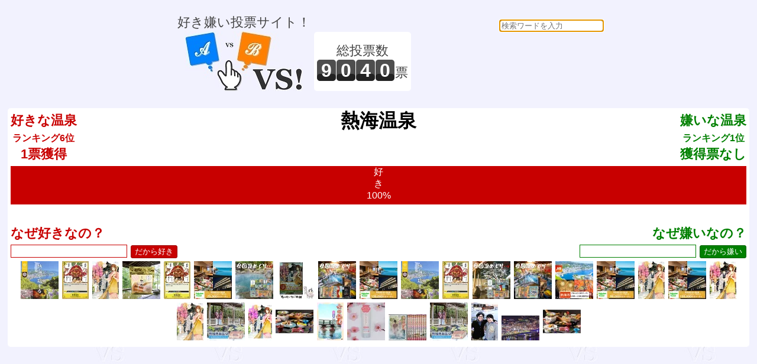

--- FILE ---
content_type: text/html; charset=UTF-8
request_url: https://vs.e-onlineservice.com/15768.html
body_size: 46363
content:


<!doctype html>
<html lang="ja">
<head>
<meta charset="utf-8" />
<meta http-equiv="content-type" content="text/html;charset=utf-8" />
<meta http-equiv="content-style-type" content="text/css;charset=utf-8" />
<meta http-equiv="content-script-type" content="text/javascript" />
<title>vs! 好き嫌い 熱海温泉</title>
<meta name="description" content="好き嫌い投票サイト！" />
<meta name="keywords" content="vs,ブイエス,どっち,どちら,投票,選択,２択,選ぶ,ランキング,好き,嫌い,熱海温泉" />
<meta name="robots" content="index,follow" />
<link rel="shortcut icon" href="/favicon.ico" />
<link href="/common.css" rel="stylesheet" type="text/css" />
<script type="text/javascript">
    function checkCommentSubmit(button) {
            if(button.form.elements["comment"].value == "") {
                alert("理由を教えてくれませんか？");
                button.form.elements["comment"].focus();
            } else {
                button.disabled=true;
                button.form.elements["rand_num"].value="1768502176";
                button.form.submit();
            }
    }
    function checkVSSubmit(button) {
            button.disabled=true;
            button.form.elements["rand_num"].value="1768502176";
            button.form.submit();
    }
</script>
<script data-ad-client="ca-pub-3974776018579904" async src="https://pagead2.googlesyndication.com/pagead/js/adsbygoogle.js"></script>
</head>
<body onLoad="document.searchform.content.focus()">
<div id="header_frame">
<ul>
<li style="display:inline-block;">
<p>好き嫌い投票サイト！</p>
<a href="/"><img src="/img/header.jpg" alt="vs! 好き嫌いヘッダイメージ" border="0"></a>
</li>
<li style="display:inline-block;"><div style="height:100px;display:table-cell;text-align:center;vertical-align:middle;background:white;border-radius:5px;padding:0 5px;"><p>総投票数</p>
<p>
<span id="total_counter">9</span><span id="total_counter">0</span><span id="total_counter">4</span><span id="total_counter">0</span><span>票</span></p>
</div></li>
<li style="display:inline-block;">
<div><form action="/search.php" id= "searchform" name="searchform" method="POST" style="float:right;text-align:right;">
<input type="text" name="content" style="border-radius:5px;" placeholder="検索ワードを入力" required>
</form>
</div><script async src="//pagead2.googlesyndication.com/pagead/js/adsbygoogle.js"></script>
<ins class="adsbygoogle"
     style="display:inline-block;width:320px;height:100px"
     data-ad-client="ca-pub-3974776018579904"
     data-ad-slot="3002890887"></ins>
<script>
(adsbygoogle = window.adsbygoogle || []).push({});
</script>
</li>
</ul>
</div>
<div id="main_frame">
<div id="centering_div">
<div id="likedislike_base">
<div style="float:left;margin:5px;font-weight:bold;color:rgb(200,0,0);">好きな温泉<br><span style="font-size:medium;">ランキング6位</span><br>1票獲得</div>
<div style="float:right;margin:5px;font-weight:bold;color:rgb(0,128,0);">嫌いな温泉<br><span style="font-size:medium;">ランキング1位</span><br>獲得票なし</div>
<div style="color:black;font-size:xx-large;font-weight:bold;">熱海温泉</div>
<ul style="clear:both;padding:0 5px;"><li style="height:65px;font-size:medium;line-height:130%;display:inline-block;overflow:hidden;color:white;background-color:rgb(200,0,0);width:100%;">好<br>き<br>100%</li></ul>
<div style="clear:both;padding:5px;">
<form action="/writebbs15768.html" method="POST" onsubmit="return false;" style="width:50%;float:left;text-align:left;font-weight:bold;color:rgb(200,0,0);">
なぜ好きなの？<br>
<input type="text" name="comment" style="color:rgb(200,0,0);border:solid 1px rgb(200,0,0);font-size:medium;">
<input type="hidden" name="likedislike" value="like"><input type="hidden" id="rand_num" name="rand_num" value="rand_num"><input type="hidden" id="parsonal_check" name="parsonal_check" value="d6ec84be0bb659af6e7edd15738cfe4a"><input type="button" id="submitlikebutton" value="だから好き" onclick="return checkCommentSubmit(this)">
</form>
<form action="/writebbs15768.html" method="POST" onsubmit="return false;" style="width:50%;float:right;text-align:right;font-weight:bold;color:rgb(0,128,0);">
なぜ嫌いなの？<br>
<input type="text" name="comment" style="color:rgb(0,128,0);border:solid 1px rgb(0,128,0);font-size:medium;">
<input type="hidden" name="likedislike" value="dislike"><input type="hidden" id="rand_num" name="rand_num" value="rand_num"><input type="hidden" id="parsonal_check" name="parsonal_check" value="d6ec84be0bb659af6e7edd15738cfe4a"><input type="button" id="submitdislikebutton" value="だから嫌い" onclick="return checkCommentSubmit(this)">
</form>
</div>
<div style="clear:both;padding:5px;">
<a href="https://hb.afl.rakuten.co.jp/hgc/g00u7us2.hb5uzed8.g00u7us2.hb5v0fc9/?pc=https%3A%2F%2Fitem.rakuten.co.jp%2Ff222054-atami%2Fap301%2F&m=http%3A%2F%2Fm.rakuten.co.jp%2Ff222054-atami%2Fi%2F10000067%2F&rafcid=wsc_i_is_1086869794204690428" target="_blank"><img src="https://thumbnail.image.rakuten.co.jp/@0_mall/f222054-atami/cabinet/frp_goods/frp001/6529109.jpg?_ex=64x64" border=0 title="【ふるさと納税】熱海温泉宿泊補助券（20,000円） | 楽天ふるさと 納税 静岡県 静岡 熱海市 熱海 宿泊券 金券 旅行 トラベル トラベルクーポン 旅行券 チケット 観光 宿泊 プレゼント ギフト 贈り物 両親 結婚記念日 祖父 誕生日 父 おじいちゃん おばあちゃん 温泉 国内旅行 67,000円"></a>
<a href="https://hb.afl.rakuten.co.jp/hgc/g00q9m12.hb5uz30d.g00q9m12.hb5v056f/?pc=https%3A%2F%2Fitem.rakuten.co.jp%2Fauc-stepreikodo%2F10241959%2F&m=http%3A%2F%2Fm.rakuten.co.jp%2Fauc-stepreikodo%2Fi%2F10242079%2F&rafcid=wsc_i_is_1086869794204690428" target="_blank"><img src="https://thumbnail.image.rakuten.co.jp/@0_mall/auc-stepreikodo/cabinet/03802301/09505429/imgrc0082515079.jpg?_ex=64x64" border=0 title="【中古】ONE PIECEカードゲーム 熱海温泉 【OP03-120 C】 強大な敵 シングルカード 20円"></a>
<a href="https://hb.afl.rakuten.co.jp/hgc/g00q0722.hb5uzef6.g00q0722.hb5v0f4c/?pc=https%3A%2F%2Fitem.rakuten.co.jp%2Fbook%2F16343711%2F&m=http%3A%2F%2Fm.rakuten.co.jp%2Fbook%2Fi%2F20024262%2F&rafcid=wsc_i_is_1086869794204690428" target="_blank"><img src="https://thumbnail.image.rakuten.co.jp/@0_mall/book/cabinet/9282/9784813709282.jpg?_ex=64x64" border=0 title="熱海温泉　つくも神様のお宿で花嫁修業いたします （スターツ出版文庫） [ 小春りん ] 726円"></a>
<a href="https://hb.afl.rakuten.co.jp/hgc/g00trgs2.hb5uz139.g00trgs2.hb5v0329/?pc=https%3A%2F%2Fitem.rakuten.co.jp%2Fkirareru%2F80000-000-18%2F&m=http%3A%2F%2Fm.rakuten.co.jp%2Fkirareru%2Fi%2F10000159%2F&rafcid=wsc_i_is_1086869794204690428" target="_blank"><img src="https://thumbnail.image.rakuten.co.jp/@0_mall/kirareru/cabinet/shouhin01/07424787/08233391/imgrc0118948824.jpg?_ex=64x64" border=0 title="【湯乃季 熱海】温泉入浴剤 温泉の素 【ゆうパケット可/2個まで】静岡県 熱海温泉 母の日 父の日 ギフト プレゼント お祝い お礼 贈り物 内祝い お返し 1,020円"></a>
<a href="https://hb.afl.rakuten.co.jp/hgc/g00rshb2.hb5uz81a.g00rshb2.hb5v0536/?pc=https%3A%2F%2Fitem.rakuten.co.jp%2Fgoldhobby%2Fop03-120%2F&m=http%3A%2F%2Fm.rakuten.co.jp%2Fgoldhobby%2Fi%2F10057561%2F&rafcid=wsc_i_is_1086869794204690428" target="_blank"><img src="https://thumbnail.image.rakuten.co.jp/@0_mall/goldhobby/cabinet/opc/op02/opc-op03-120.jpg?_ex=64x64" border=0 title="ONE PIECEカードゲーム 強大な敵 C 熱海温泉 OP03-120 30円"></a>
<a href="https://hb.afl.rakuten.co.jp/hgc/g00u7us2.hb5uzed8.g00u7us2.hb5v0fc9/?pc=https%3A%2F%2Fitem.rakuten.co.jp%2Ff222054-atami%2Frtca001%2F&m=http%3A%2F%2Fm.rakuten.co.jp%2Ff222054-atami%2Fi%2F10000150%2F&rafcid=wsc_i_is_1086869794204690428" target="_blank"><img src="https://thumbnail.image.rakuten.co.jp/@0_mall/f222054-atami/cabinet/10275507/11262895/rtca001_01.jpg?_ex=64x64" border=0 title="【ふるさと納税】＜熱海温泉　味と湯の宿　ニューとみよし＞で使える楽天トラベルクーポン 寄付額250,000円 250,000円"></a>
<a href="https://hb.afl.rakuten.co.jp/hgc/g00s7iw2.hb5uzfc6.g00s7iw2.hb5v018a/?pc=https%3A%2F%2Fitem.rakuten.co.jp%2Fvt-store%2F10006823%2F&m=http%3A%2F%2Fm.rakuten.co.jp%2Fvt-store%2Fi%2F10006823%2F&rafcid=wsc_i_is_1086869794204690428" target="_blank"><img src="https://thumbnail.image.rakuten.co.jp/@0_mall/vt-store/cabinet/06618551/imgrc0096688295.jpg?_ex=64x64" border=0 title="【入浴剤15個セット】お風呂 入浴剤 温泉 全国湯めぐり セット [ 新潟の名湯・秘湯シリーズ9個 自宅湯原料シリーズ6個 ] 月岡温泉 岩室温泉 瀬波温泉 赤倉温泉 越後湯沢温泉 乳頭温泉 草津温泉 箱根温泉 熱海温泉 2,380円"></a>
<a href="https://hb.afl.rakuten.co.jp/hgc/g00qs412.hb5uz9dc.g00qs412.hb5v02bf/?pc=https%3A%2F%2Fitem.rakuten.co.jp%2Fcomicset%2Fbk08yumy993gqhpc%2F&m=http%3A%2F%2Fm.rakuten.co.jp%2Fcomicset%2Fi%2F13655512%2F&rafcid=wsc_i_is_1086869794204690428" target="_blank"><img src="https://thumbnail.image.rakuten.co.jp/@0_mall/comicset/cabinet/09024070/bk08yumy993gqhpc.jpg?_ex=64x64" border=0 title="【中古】 熱海温泉　つくも神様のお宿で花嫁修業いたします / 小春りん / スターツ出版 [文庫]【メール便送料無料】【最短翌日配達対応】 577円"></a>
<a href="https://hb.afl.rakuten.co.jp/hgc/g00s7iw2.hb5uzfc6.g00s7iw2.hb5v018a/?pc=https%3A%2F%2Fitem.rakuten.co.jp%2Fvt-store%2F10006442%2F&m=http%3A%2F%2Fm.rakuten.co.jp%2Fvt-store%2Fi%2F10006442%2F&rafcid=wsc_i_is_1086869794204690428" target="_blank"><img src="https://thumbnail.image.rakuten.co.jp/@0_mall/vt-store/cabinet/06618551/zenkoku-9set_01.jpg?_ex=64x64" border=0 title="【入浴剤9個セット】お風呂 風呂 入浴剤 全国湯めぐり 温泉 セット [ 自宅湯原料シリーズ + 新潟の湯巡りシリーズ ] 登別温泉 乳頭温泉 草津温泉 箱根温泉 熱海温泉 由布院温泉 プレゼント 父の日 母の日 1,820円"></a>
<a href="https://hb.afl.rakuten.co.jp/hgc/g00u7us2.hb5uzed8.g00u7us2.hb5v0fc9/?pc=https%3A%2F%2Fitem.rakuten.co.jp%2Ff222054-atami%2Frtca003%2F&m=http%3A%2F%2Fm.rakuten.co.jp%2Ff222054-atami%2Fi%2F10000152%2F&rafcid=wsc_i_is_1086869794204690428" target="_blank"><img src="https://thumbnail.image.rakuten.co.jp/@0_mall/f222054-atami/cabinet/10275507/11262895/rtca003_01.jpg?_ex=64x64" border=0 title="【ふるさと納税】＜熱海温泉　味と湯の宿　ニューとみよし＞で使える楽天トラベルクーポン 寄付額400,000円 400,000円"></a>
<a href="https://hb.afl.rakuten.co.jp/hgc/g00u7us2.hb5uzed8.g00u7us2.hb5v0fc9/?pc=https%3A%2F%2Fitem.rakuten.co.jp%2Ff222054-atami%2Fap303%2F&m=http%3A%2F%2Fm.rakuten.co.jp%2Ff222054-atami%2Fi%2F10000186%2F&rafcid=wsc_i_is_1086869794204690428" target="_blank"><img src="https://thumbnail.image.rakuten.co.jp/@0_mall/f222054-atami/cabinet/frp_goods/frp001/19880404.jpg?_ex=64x64" border=0 title="【ふるさと納税】熱海温泉宿泊補助券（30,000円） 100,000円"></a>
<a href="https://hb.afl.rakuten.co.jp/hgc/g00q9m12.hb5uz30d.g00q9m12.hb5v056f/?pc=https%3A%2F%2Fitem.rakuten.co.jp%2Fauc-stepreikodo%2F10242114%2F&m=http%3A%2F%2Fm.rakuten.co.jp%2Fauc-stepreikodo%2Fi%2F10242234%2F&rafcid=wsc_i_is_1086869794204690428" target="_blank"><img src="https://thumbnail.image.rakuten.co.jp/@0_mall/auc-stepreikodo/cabinet/03802301/09505429/imgrc0082515079.jpg?_ex=64x64" border=0 title="【中古】ONE PIECEカードゲーム 熱海温泉（Aランク） 【OP03-120 C】 強大な敵 シングルカード 10円"></a>
<a href="https://hb.afl.rakuten.co.jp/hgc/g00s7iw2.hb5uzfc6.g00s7iw2.hb5v018a/?pc=https%3A%2F%2Fitem.rakuten.co.jp%2Fvt-store%2F10006824%2F&m=http%3A%2F%2Fm.rakuten.co.jp%2Fvt-store%2Fi%2F10006824%2F&rafcid=wsc_i_is_1086869794204690428" target="_blank"><img src="https://thumbnail.image.rakuten.co.jp/@0_mall/vt-store/cabinet/06618551/niigata-18set_01.jpg?_ex=64x64" border=0 title="【入浴剤18個セット】お風呂 入浴剤 温泉 全国湯めぐり セット [ 新潟の名湯・秘湯シリーズ9個 自宅湯原料シリーズ6個 新潟の湯巡り3個 ] 月岡温泉 瀬波温泉 越後湯沢温泉 乳頭温泉 草津温泉 箱根温泉 熱海温泉 2,980円"></a>
<a href="https://hb.afl.rakuten.co.jp/hgc/g00s7iw2.hb5uzfc6.g00s7iw2.hb5v018a/?pc=https%3A%2F%2Fitem.rakuten.co.jp%2Fvt-store%2F10006440%2F&m=http%3A%2F%2Fm.rakuten.co.jp%2Fvt-store%2Fi%2F10006440%2F&rafcid=wsc_i_is_1086869794204690428" target="_blank"><img src="https://thumbnail.image.rakuten.co.jp/@0_mall/vt-store/cabinet/06618551/zenkoku_onsen_6_01.jpg?_ex=64x64" border=0 title="【入浴剤6個セット】お風呂 風呂 入浴剤 全国湯めぐり 温泉 セット [ 自宅湯原料シリーズ ] 登別温泉 乳頭温泉 草津温泉 箱根温泉 熱海温泉 由布院温泉 健康 贈り物のお返し 景品 父の日 母の日 敬老の日 990円"></a>
<a href="https://hb.afl.rakuten.co.jp/hgc/g00u7us2.hb5uzed8.g00u7us2.hb5v0fc9/?pc=https%3A%2F%2Fitem.rakuten.co.jp%2Ff222054-atami%2Fjtbw003tmp%2F&m=http%3A%2F%2Fm.rakuten.co.jp%2Ff222054-atami%2Fi%2F10000148%2F&rafcid=wsc_i_is_1086869794204690428" target="_blank"><img src="https://thumbnail.image.rakuten.co.jp/@0_mall/f222054-atami/cabinet/frp_goods/frp001/15839556.jpg?_ex=64x64" border=0 title="【ふるさと納税】【熱海市】JTBふるさと旅行クーポン（3,000円分～1,500,000円分）有効期間3年（Eメール発行） | トラベル 旅行 静岡 伊豆 熱海温泉 旅行券 旅館 宿 宿泊 泊り お泊り 国内旅行 観光 チケット jtbクーポン 宿泊券 ホテル jtb旅行券 ふるさと納税旅行 10,000円"></a>
<a href="https://hb.afl.rakuten.co.jp/hgc/g00u7us2.hb5uzed8.g00u7us2.hb5v0fc9/?pc=https%3A%2F%2Fitem.rakuten.co.jp%2Ff222054-atami%2Frtca002%2F&m=http%3A%2F%2Fm.rakuten.co.jp%2Ff222054-atami%2Fi%2F10000151%2F&rafcid=wsc_i_is_1086869794204690428" target="_blank"><img src="https://thumbnail.image.rakuten.co.jp/@0_mall/f222054-atami/cabinet/10275507/11262895/rtca002_01.jpg?_ex=64x64" border=0 title="【ふるさと納税】＜熱海温泉　味と湯の宿　ニューとみよし＞で使える楽天トラベルクーポン 寄付額300,000円 300,000円"></a>
<a href="https://hb.afl.rakuten.co.jp/hgc/g00rakq2.hb5uzf87.g00rakq2.hb5v0118/?pc=https%3A%2F%2Fitem.rakuten.co.jp%2Fvaboo%2Fva9281370481u20%2F&m=http%3A%2F%2Fm.rakuten.co.jp%2Fvaboo%2Fi%2F17817136%2F&rafcid=wsc_i_is_1086869794204690428" target="_blank"><img src="https://thumbnail.image.rakuten.co.jp/@0_mall/vaboo/cabinet/items/bk0815/im250907938881.jpg?_ex=64x64" border=0 title="【中古】熱海温泉つくも神様のお宿で花嫁修業いたします/スタ-ツ出版/小春りん（文庫） 349円"></a>
<a href="https://hb.afl.rakuten.co.jp/hgc/g00u7us2.hb5uzed8.g00u7us2.hb5v0fc9/?pc=https%3A%2F%2Fitem.rakuten.co.jp%2Ff222054-atami%2Frtca004%2F&m=http%3A%2F%2Fm.rakuten.co.jp%2Ff222054-atami%2Fi%2F10000153%2F&rafcid=wsc_i_is_1086869794204690428" target="_blank"><img src="https://thumbnail.image.rakuten.co.jp/@0_mall/f222054-atami/cabinet/10275507/11262895/rtca004_01.jpg?_ex=64x64" border=0 title="【ふるさと納税】＜熱海温泉　味と湯の宿　ニューとみよし＞で使える楽天トラベルクーポン 寄付額500,000円 500,000円"></a>
<a href="https://hb.afl.rakuten.co.jp/hgc/g00rc682.hb5uzba2.g00rc682.hb5v0d66/?pc=https%3A%2F%2Fitem.rakuten.co.jp%2Fbookoffonline%2F0019487292%2F&m=http%3A%2F%2Fm.rakuten.co.jp%2Fbookoffonline%2Fi%2F15567217%2F&rafcid=wsc_i_is_1086869794204690428" target="_blank"><img src="https://thumbnail.image.rakuten.co.jp/@0_mall/bookoffonline/cabinet/851/0019487292l.jpg?_ex=64x64" border=0 title="【中古】 熱海温泉　つくも神様のお宿で花嫁修業いたします スターツ出版文庫／小春りん(著者) 220円"></a>
<a href="https://hb.afl.rakuten.co.jp/hgc/g00reb42.hb5uz83e.g00reb42.hb5v06dc/?pc=https%3A%2F%2Fitem.rakuten.co.jp%2Frakutenkobo-ebooks%2Fd73c48f6e4b435a39aa6539567efb545%2F&m=http%3A%2F%2Fm.rakuten.co.jp%2Frakutenkobo-ebooks%2Fi%2F19321895%2F&rafcid=wsc_i_is_1086869794204690428" target="_blank"><img src="https://thumbnail.image.rakuten.co.jp/@0_mall/rakutenkobo-ebooks/cabinet/4261/2000008684261.jpg?_ex=64x64" border=0 title="熱海温泉つくも神様のお宿で花嫁修業いたします【電子書籍】[ 小春りん ] 550円"></a>
<a href="https://hb.afl.rakuten.co.jp/hgc/g00tgzw2.hb5uzc7f.g00tgzw2.hb5v0685/?pc=https%3A%2F%2Fitem.rakuten.co.jp%2Ff072036-koriyama%2F59020692%2F&m=http%3A%2F%2Fm.rakuten.co.jp%2Ff072036-koriyama%2Fi%2F10000585%2F&rafcid=wsc_i_is_1086869794204690428" target="_blank"><img src="https://thumbnail.image.rakuten.co.jp/@0_mall/f072036-koriyama/cabinet/d_202310/59020692_01_web_s.jpg?_ex=64x64" border=0 title="【ふるさと納税】【磐梯熱海温泉】共通利用商品券（3万円分） 旅行 美肌の湯 アクセス 人気 こだわり 観光地 温泉街 自然 四季折々 風景 喜び 感動 110,000円"></a>
<a href="https://hb.afl.rakuten.co.jp/hgc/g00tjvs2.hb5uzc8f.g00tjvs2.hb5v0579/?pc=https%3A%2F%2Fitem.rakuten.co.jp%2Frenet20%2Fr0013134760%2F&m=http%3A%2F%2Fm.rakuten.co.jp%2Frenet20%2Fi%2F11165595%2F&rafcid=wsc_i_is_1086869794204690428" target="_blank"><img src="https://thumbnail.image.rakuten.co.jp/@0_mall/renet20/cabinet/item_photo/001313/4/0013134760.jpg?_ex=64x64" border=0 title="【中古】熱海温泉つくも神様のお宿で花嫁修業いたします / 小春りん 255円"></a>
<a href="https://hb.afl.rakuten.co.jp/hgc/g00u7us2.hb5uzed8.g00u7us2.hb5v0fc9/?pc=https%3A%2F%2Fitem.rakuten.co.jp%2Ff222054-atami%2Fbm002%2F&m=http%3A%2F%2Fm.rakuten.co.jp%2Ff222054-atami%2Fi%2F10000170%2F&rafcid=wsc_i_is_1086869794204690428" target="_blank"><img src="https://thumbnail.image.rakuten.co.jp/@0_mall/f222054-atami/cabinet/frp_goods/frp001/18381105.jpg?_ex=64x64" border=0 title="【ふるさと納税】【平日月曜日～木曜日限定】肉厚あわびの踊り焼き付き源泉かけ流し温泉【熱海温泉 湯の宿 平鶴（ひらつる）ペア1泊2食付き】 127,000円"></a>
<a href="https://hb.afl.rakuten.co.jp/hgc/g00qo6d2.hb5uzc0a.g00qo6d2.hb5v0cc5/?pc=https%3A%2F%2Fitem.rakuten.co.jp%2Fshopns%2Fccp-606%2F&m=http%3A%2F%2Fm.rakuten.co.jp%2Fshopns%2Fi%2F10003355%2F&rafcid=wsc_i_is_1086869794204690428" target="_blank"><img src="https://thumbnail.image.rakuten.co.jp/@0_mall/shopns/cabinet/shohin01/04004982/151074147.jpg?_ex=64x64" border=0 title="女の秘湯【東伊豆編】熱海温泉、稲取温泉／新品DVD 500円"></a>
<a href="https://hb.afl.rakuten.co.jp/hgc/g00urgm2.hb5uzccd.g00urgm2.hb5v061b/?pc=https%3A%2F%2Fitem.rakuten.co.jp%2Fatamimarutaka%2Fatamionsenhandokuri-mu%2F&m=http%3A%2F%2Fm.rakuten.co.jp%2Fatamimarutaka%2Fi%2F10000131%2F&rafcid=wsc_i_is_1086869794204690428" target="_blank"><img src="https://thumbnail.image.rakuten.co.jp/@0_mall/atamimarutaka/cabinet/imgrc0104952030.jpg?_ex=64x64" border=0 title="熱海温泉ハンドクリーム　YUKUMI　無添加　低刺激　梅の香り　熱海温泉水使用 1,000円"></a>
<a href="https://hb.afl.rakuten.co.jp/hgc/g00qo6d2.hb5uzc0a.g00qo6d2.hb5v0cc5/?pc=https%3A%2F%2Fitem.rakuten.co.jp%2Fshopns%2Fccp-602-611%2F&m=http%3A%2F%2Fm.rakuten.co.jp%2Fshopns%2Fi%2F10003421%2F&rafcid=wsc_i_is_1086869794204690428" target="_blank"><img src="https://thumbnail.image.rakuten.co.jp/@0_mall/shopns/cabinet/shohin01/04004982/imgrc0080643196.jpg?_ex=64x64" border=0 title="女の秘湯シリーズ／四万温泉、熱海温泉、四万温泉、堂ヶ島温泉、他【新品DVD10枚セット】 5,300円"></a>
<a href="https://hb.afl.rakuten.co.jp/hgc/g00tgzw2.hb5uzc7f.g00tgzw2.hb5v0685/?pc=https%3A%2F%2Fitem.rakuten.co.jp%2Ff072036-koriyama%2F59020693%2F&m=http%3A%2F%2Fm.rakuten.co.jp%2Ff072036-koriyama%2Fi%2F10000586%2F&rafcid=wsc_i_is_1086869794204690428" target="_blank"><img src="https://thumbnail.image.rakuten.co.jp/@0_mall/f072036-koriyama/cabinet/d_202310/59020693_01_web_s.jpg?_ex=64x64" border=0 title="【ふるさと納税】【磐梯熱海温泉】共通利用商品券（5万円分） 旅行 美肌の湯 アクセス 人気 こだわり 観光地 温泉街 自然 四季折々 風景 喜び 感動 185,000円"></a>
<a href="https://hb.afl.rakuten.co.jp/hgc/g00rc682.hb5uzba2.g00rc682.hb5v0d66/?pc=https%3A%2F%2Fitem.rakuten.co.jp%2Fbookoffonline%2F0016786206%2F&m=http%3A%2F%2Fm.rakuten.co.jp%2Fbookoffonline%2Fi%2F13195497%2F&rafcid=wsc_i_is_1086869794204690428" target="_blank"><img src="https://thumbnail.image.rakuten.co.jp/@0_mall/bookoffonline/cabinet/1101/0016786206l.jpg?_ex=64x64" border=0 title="【中古】 野島兄弟。〜熱海温泉物語〜／野島兄弟 330円"></a>
<a href="https://hb.afl.rakuten.co.jp/hgc/g00ttx82.hb5uz0e4.g00ttx82.hb5v0ef4/?pc=https%3A%2F%2Fitem.rakuten.co.jp%2Fpostcard-air%2Fkazukiatuko0158%2F&m=http%3A%2F%2Fm.rakuten.co.jp%2Fpostcard-air%2Fi%2F10003991%2F&rafcid=wsc_i_is_1086869794204690428" target="_blank"><img src="https://thumbnail.image.rakuten.co.jp/@0_mall/postcard-air/cabinet/kazukiatuko/kazukiatuko0158.jpg?_ex=64x64" border=0 title="【日本の風景ポストカードAIR】熱海市熱海温泉街夜景2017年のはがきハガキ葉書 撮影/kazukiatuko 165円"></a>
<a href="https://hb.afl.rakuten.co.jp/hgc/g00u7us2.hb5uzed8.g00u7us2.hb5v0fc9/?pc=https%3A%2F%2Fitem.rakuten.co.jp%2Ff222054-atami%2Fbm003%2F&m=http%3A%2F%2Fm.rakuten.co.jp%2Ff222054-atami%2Fi%2F10000171%2F&rafcid=wsc_i_is_1086869794204690428" target="_blank"><img src="https://thumbnail.image.rakuten.co.jp/@0_mall/f222054-atami/cabinet/frp_goods/frp001/22145694.jpg?_ex=64x64" border=0 title="【ふるさと納税】【平日月曜日～木曜日限定】特選鮑とプリプリ伊勢海老の二大味覚!源泉かけ流し温泉満喫旅行2名様分セット【熱海温泉 湯の宿 平鶴（ひらつる）】 174,000円"></a>
</div>
</div>
<script async src="//pagead2.googlesyndication.com/pagead/js/adsbygoogle.js"></script>
<!-- レスポンシブ基本 -->
<ins class="adsbygoogle"
     style="display:block"
     data-ad-client="ca-pub-3974776018579904"
     data-ad-slot="2479845374"
     data-ad-format="auto"
     data-full-width-responsive="true"></ins>
<script>
(adsbygoogle = window.adsbygoogle || []).push({});
</script>
<div id="centering_div">
<p style="color:black;">好き嫌い決勝</p>
</div>
<div id="centering_div">
<div id="likedislike_base" style="width:49%;float:left;">
<p style="color:rgb(200,0,0);font-weight:bold;">好きな温泉は どっち？</p>
<p style="clear:both;font-size:large;">1位 vs 2位</p>
<form action="/countup15760.html" method="post">
<input type="hidden" name="likedislike" value="like">
<input type="hidden" id="rand_num" name="rand_num" value="rand_num">
<input type="hidden" id="parsonal_check" name="parsonal_check" value="06e1321e7e51011c0b7add0e8c3b8bed">
<input type="button" id="selectbuttona" title="草津温泉が好き！" value="草津温泉" onclick="return checkVSSubmit(this)">
</form>
<form action="/countup15772.html" method="post">
<input type="hidden" name="likedislike" value="like">
<input type="hidden" id="rand_num" name="rand_num" value="rand_num">
<input type="hidden" id="parsonal_check" name="parsonal_check" value="e202a89c3a964b149a4a7ba10b3319cd">
<input type="button" id="selectbuttonb" title="有馬温泉が好き！" value="有馬温泉" onclick="return checkVSSubmit(this)">
</form>
<br><p style="font-size:small;font-weight:bold;">VS</p><a href="/like36.html" id="linkbutton" title="どっちでもない">？</a>
<p style="clear:both;font-size:small;color:rgb(200,0,0);">好きな温泉を お選びください。</p>
</div>
<div id="likedislike_base" style="width:49%;float:right;">
<p style="color:rgb(0,128,0);font-weight:bold;">嫌いな温泉は どっち？</p>
<p style="clear:both;font-size:large;">1位 vs 2位</p>
<form action="/countup15755.html" method="post">
<input type="hidden" name="likedislike" value="dislike">
<input type="hidden" id="rand_num" name="rand_num" value="rand_num">
<input type="hidden" id="parsonal_check" name="parsonal_check" value="4cdf7a5f6cfe0fb5931828ced207f888">
<input type="button" id="selectbuttona" title="鳴子温泉郷が嫌い！" value="鳴子温泉郷" onclick="return checkVSSubmit(this)">
</form>
<form action="/countup15752.html" method="post">
<input type="hidden" name="likedislike" value="dislike">
<input type="hidden" id="rand_num" name="rand_num" value="rand_num">
<input type="hidden" id="parsonal_check" name="parsonal_check" value="5067d2ac4e6287428d22bfeb26edfbb9">
<input type="button" id="selectbuttonb" title="菅野温泉が嫌い！" value="菅野温泉" onclick="return checkVSSubmit(this)">
</form>
<br><p style="font-size:small;font-weight:bold;">VS</p><a href="/dislike36.html" id="linkbutton" title="どっちでもない">？</a>
<p style="clear:both;font-size:small;color:rgb(0,128,0);">嫌いな温泉を お選びください。</p>
</div>
</div>
<div id="centering_div">
<p style="color:black;">好き嫌い準決勝</p>
</div>
<div id="centering_div">
<div id="likedislike_base" style="width:49%;float:left;">
<p style="color:rgb(200,0,0);font-weight:bold;">好きな温泉は どっち？</p>
<p style="clear:both;font-size:large;">3位 vs 4位</p>
<form action="/countup15809.html" method="post">
<input type="hidden" name="likedislike" value="like">
<input type="hidden" id="rand_num" name="rand_num" value="rand_num">
<input type="hidden" id="parsonal_check" name="parsonal_check" value="8abe8ae6a3b3942e0c72a01cf177e678">
<input type="button" id="selectbuttona" title="伊香保温泉が好き！" value="伊香保温泉" onclick="return checkVSSubmit(this)">
</form>
<form action="/countup15849.html" method="post">
<input type="hidden" name="likedislike" value="like">
<input type="hidden" id="rand_num" name="rand_num" value="rand_num">
<input type="hidden" id="parsonal_check" name="parsonal_check" value="d629f91f21f1bd3e7380ff2e13641eec">
<input type="button" id="selectbuttonb" title="栗野岳温泉が好き！" value="栗野岳温泉" onclick="return checkVSSubmit(this)">
</form>
<br><p style="font-size:small;font-weight:bold;">VS</p><a href="/like36.html" id="linkbutton" title="どっちでもない">？</a>
<p style="clear:both;font-size:small;color:rgb(200,0,0);">好きな温泉を お選びください。</p>
</div>
<div id="likedislike_base" style="width:49%;float:right;">
<p style="color:rgb(0,128,0);font-weight:bold;">嫌いな温泉は どっち？</p>
<p style="clear:both;font-size:large;">3位 vs 4位</p>
<form action="/countup15753.html" method="post">
<input type="hidden" name="likedislike" value="dislike">
<input type="hidden" id="rand_num" name="rand_num" value="rand_num">
<input type="hidden" id="parsonal_check" name="parsonal_check" value="5fa5e1b678f2f4eb8d2921652e60efdf">
<input type="button" id="selectbuttona" title="酸ヶ湯温泉が嫌い！" value="酸ヶ湯温泉" onclick="return checkVSSubmit(this)">
</form>
<form action="/countup15754.html" method="post">
<input type="hidden" name="likedislike" value="dislike">
<input type="hidden" id="rand_num" name="rand_num" value="rand_num">
<input type="hidden" id="parsonal_check" name="parsonal_check" value="44e32a68cdec252288c665b455c2eba5">
<input type="button" id="selectbuttonb" title="花巻南温泉峡が嫌い！" value="花巻南温泉峡" onclick="return checkVSSubmit(this)">
</form>
<br><p style="font-size:small;font-weight:bold;">VS</p><a href="/dislike36.html" id="linkbutton" title="どっちでもない">？</a>
<p style="clear:both;font-size:small;color:rgb(0,128,0);">嫌いな温泉を お選びください。</p>
</div>
</div>
<div id="centering_div">
<p style="color:black;">好き嫌い準々決勝</p>
</div>
<div id="centering_div">
<div id="likedislike_base" style="width:49%;float:left;">
<p style="color:rgb(200,0,0);font-weight:bold;">好きな温泉は どっち？</p>
<p style="clear:both;font-size:large;">5位 vs 6位</p>
<form action="/countup15821.html" method="post">
<input type="hidden" name="likedislike" value="like">
<input type="hidden" id="rand_num" name="rand_num" value="rand_num">
<input type="hidden" id="parsonal_check" name="parsonal_check" value="c3dbcd721062df5c6d1ec833f2b7588b">
<input type="button" id="selectbuttona" title="白骨温泉が好き！" value="白骨温泉" onclick="return checkVSSubmit(this)">
</form>
<form action="/countup15825.html" method="post">
<input type="hidden" name="likedislike" value="like">
<input type="hidden" id="rand_num" name="rand_num" value="rand_num">
<input type="hidden" id="parsonal_check" name="parsonal_check" value="ddad6ff7346009dce118358996623d63">
<input type="button" id="selectbuttonb" title="修善寺温泉が好き！" value="修善寺温泉" onclick="return checkVSSubmit(this)">
</form>
<br><p style="font-size:small;font-weight:bold;">VS</p><a href="/like36.html" id="linkbutton" title="どっちでもない">？</a>
<p style="clear:both;font-size:small;color:rgb(200,0,0);">好きな温泉を お選びください。</p>
</div>
<div id="likedislike_base" style="width:49%;float:right;">
<p style="color:rgb(0,128,0);font-weight:bold;">嫌いな温泉は どっち？</p>
<p style="clear:both;font-size:large;">5位 vs 6位</p>
<form action="/countup15756.html" method="post">
<input type="hidden" name="likedislike" value="dislike">
<input type="hidden" id="rand_num" name="rand_num" value="rand_num">
<input type="hidden" id="parsonal_check" name="parsonal_check" value="14d09d9f694765fa921cedded8b81ac0">
<input type="button" id="selectbuttona" title="乳頭温泉郷が嫌い！" value="乳頭温泉郷" onclick="return checkVSSubmit(this)">
</form>
<form action="/countup15757.html" method="post">
<input type="hidden" name="likedislike" value="dislike">
<input type="hidden" id="rand_num" name="rand_num" value="rand_num">
<input type="hidden" id="parsonal_check" name="parsonal_check" value="69b2d803d213c37106c5bedf65915070">
<input type="button" id="selectbuttonb" title="銀山温泉が嫌い！" value="銀山温泉" onclick="return checkVSSubmit(this)">
</form>
<br><p style="font-size:small;font-weight:bold;">VS</p><a href="/dislike36.html" id="linkbutton" title="どっちでもない">？</a>
<p style="clear:both;font-size:small;color:rgb(0,128,0);">嫌いな温泉を お選びください。</p>
</div>
</div>
<div id="centering_div">
<p style="color:black;">好き嫌い7位決定戦</p>
</div>
<div id="centering_div">
<div id="likedislike_base" style="width:49%;float:left;">
<p style="color:rgb(200,0,0);font-weight:bold;">好きな温泉は どっち？</p>
<p style="clear:both;font-size:large;">7位 vs 8位</p>
<form action="/countup15755.html" method="post">
<input type="hidden" name="likedislike" value="like">
<input type="hidden" id="rand_num" name="rand_num" value="rand_num">
<input type="hidden" id="parsonal_check" name="parsonal_check" value="4cdf7a5f6cfe0fb5931828ced207f888">
<input type="button" id="selectbuttona" title="鳴子温泉郷が好き！" value="鳴子温泉郷" onclick="return checkVSSubmit(this)">
</form>
<form action="/countup15780.html" method="post">
<input type="hidden" name="likedislike" value="like">
<input type="hidden" id="rand_num" name="rand_num" value="rand_num">
<input type="hidden" id="parsonal_check" name="parsonal_check" value="5147116d025e4bf30ed330551e4c398d">
<input type="button" id="selectbuttonb" title="道後温泉が好き！" value="道後温泉" onclick="return checkVSSubmit(this)">
</form>
<br><p style="font-size:small;font-weight:bold;">VS</p><a href="/like36.html" id="linkbutton" title="どっちでもない">？</a>
<p style="clear:both;font-size:small;color:rgb(200,0,0);">好きな温泉を お選びください。</p>
</div>
<div id="likedislike_base" style="width:49%;float:right;">
<p style="color:rgb(0,128,0);font-weight:bold;">嫌いな温泉は どっち？</p>
<p style="clear:both;font-size:large;">7位 vs 8位</p>
<form action="/countup15758.html" method="post">
<input type="hidden" name="likedislike" value="dislike">
<input type="hidden" id="rand_num" name="rand_num" value="rand_num">
<input type="hidden" id="parsonal_check" name="parsonal_check" value="ffb1f9b698932cba65b985d3b3b519c3">
<input type="button" id="selectbuttona" title="東山温泉が嫌い！" value="東山温泉" onclick="return checkVSSubmit(this)">
</form>
<form action="/countup15759.html" method="post">
<input type="hidden" name="likedislike" value="dislike">
<input type="hidden" id="rand_num" name="rand_num" value="rand_num">
<input type="hidden" id="parsonal_check" name="parsonal_check" value="6db0f9319979189464b068f5740ba8d9">
<input type="button" id="selectbuttonb" title="那須温泉郷が嫌い！" value="那須温泉郷" onclick="return checkVSSubmit(this)">
</form>
<br><p style="font-size:small;font-weight:bold;">VS</p><a href="/dislike36.html" id="linkbutton" title="どっちでもない">？</a>
<p style="clear:both;font-size:small;color:rgb(0,128,0);">嫌いな温泉を お選びください。</p>
</div>
</div>
<div id="centering_div">
<p style="color:black;">好き嫌いTOP10圏内確定戦</p>
</div>
<div id="centering_div">
<div id="likedislike_base" style="width:49%;float:left;">
<p style="color:rgb(200,0,0);font-weight:bold;">好きな温泉は どっち？</p>
<p style="clear:both;font-size:large;">9位 vs 10位</p>
<form action="/countup15831.html" method="post">
<input type="hidden" name="likedislike" value="like">
<input type="hidden" id="rand_num" name="rand_num" value="rand_num">
<input type="hidden" id="parsonal_check" name="parsonal_check" value="4ecef4a5401cae190c17aa846d7652f9">
<input type="button" id="selectbuttona" title="湯原温泉郷が好き！" value="湯原温泉郷" onclick="return checkVSSubmit(this)">
</form>
<form action="/countup15824.html" method="post">
<input type="hidden" name="likedislike" value="like">
<input type="hidden" id="rand_num" name="rand_num" value="rand_num">
<input type="hidden" id="parsonal_check" name="parsonal_check" value="fca1079c345d64ffbb2aeb07b55cf7e9">
<input type="button" id="selectbuttonb" title="伊東温泉が好き！" value="伊東温泉" onclick="return checkVSSubmit(this)">
</form>
<br><p style="font-size:small;font-weight:bold;">VS</p><a href="/like36.html" id="linkbutton" title="どっちでもない">？</a>
<p style="clear:both;font-size:small;color:rgb(200,0,0);">好きな温泉を お選びください。</p>
</div>
<div id="likedislike_base" style="width:49%;float:right;">
<p style="color:rgb(0,128,0);font-weight:bold;">嫌いな温泉は どっち？</p>
<p style="clear:both;font-size:large;">9位 vs 10位</p>
<form action="/countup15762.html" method="post">
<input type="hidden" name="likedislike" value="dislike">
<input type="hidden" id="rand_num" name="rand_num" value="rand_num">
<input type="hidden" id="parsonal_check" name="parsonal_check" value="7d4e1389b9e78ae9575880b1b4625b8c">
<input type="button" id="selectbuttona" title="越後湯沢温泉が嫌い！" value="越後湯沢温泉" onclick="return checkVSSubmit(this)">
</form>
<form action="/countup15849.html" method="post">
<input type="hidden" name="likedislike" value="dislike">
<input type="hidden" id="rand_num" name="rand_num" value="rand_num">
<input type="hidden" id="parsonal_check" name="parsonal_check" value="d629f91f21f1bd3e7380ff2e13641eec">
<input type="button" id="selectbuttonb" title="栗野岳温泉が嫌い！" value="栗野岳温泉" onclick="return checkVSSubmit(this)">
</form>
<br><p style="font-size:small;font-weight:bold;">VS</p><a href="/dislike36.html" id="linkbutton" title="どっちでもない">？</a>
<p style="clear:both;font-size:small;color:rgb(0,128,0);">嫌いな温泉を お選びください。</p>
</div>
</div>
<div id="centering_div" style="margin:20px 0;">
<p style="color:black;">全温泉の好き嫌い一覧</p>
<div id="likedislike_base" style="width:49%;float:left;">
<a href="/like36.html" style="text-decoration:none;"><p style="margin:20px 5px 5px 5px;" id="likebutton">
好きな温泉<br>ランキング</p></a>
</div>
<div id="likedislike_base" style="width:49%;float:right;">
<a href="/dislike36.html" style="text-decoration:none;"><p style="margin:20px 5px 5px 5px;" id="dislikebutton">
嫌いな温泉<br>ランキング</p></a>
</div>
</div>
<div id="centering_div">
<p style="color:black;">温泉の無作為ピックアップ</p>
</div>
<div id="centering_div">
<div id="likedislike_base" style="width:49%;float:left;">
<p style="color:rgb(200,0,0);font-weight:bold;">好きな温泉は どっち？</p>
<p style="clear:both;font-size:small;">投票すると温泉ランキングが閲覧できます！</p>
<form action="/countup15875.html" method="post">
<input type="hidden" name="likedislike" value="like">
<input type="hidden" id="rand_num" name="rand_num" value="rand_num">
<input type="hidden" id="parsonal_check" name="parsonal_check" value="ed6f65c63137932033ccf04969d94ff4">
<input type="button" id="selectbuttona" title="勝浦温泉が好き！" value="勝浦温泉" onclick="return checkVSSubmit(this)">
</form>
<form action="/countup15793.html" method="post">
<input type="hidden" name="likedislike" value="like">
<input type="hidden" id="rand_num" name="rand_num" value="rand_num">
<input type="hidden" id="parsonal_check" name="parsonal_check" value="8e5964f6b1e0db6b943b4d4bab6872d3">
<input type="button" id="selectbuttonb" title="朝日温泉が好き！" value="朝日温泉" onclick="return checkVSSubmit(this)">
</form>
<br><p style="font-size:small;font-weight:bold;">VS</p><a href="/like36.html" id="linkbutton" title="どっちでもない">？</a>
<p style="clear:both;font-size:small;color:rgb(200,0,0);">好きな温泉を お選びください。</p>
<p style="clear:both;font-size:small;color:rgb(200,0,0);">現在 22回の投票があります！</p>
</div>
<div id="likedislike_base" style="width:49%;float:right;">
<p style="color:rgb(0,128,0);font-weight:bold;">嫌いな温泉は どっち？</p>
<p style="clear:both;font-size:small;">投票すると温泉ランキングが閲覧できます！</p>
<form action="/countup15767.html" method="post">
<input type="hidden" name="likedislike" value="dislike">
<input type="hidden" id="rand_num" name="rand_num" value="rand_num">
<input type="hidden" id="parsonal_check" name="parsonal_check" value="214e394a08a8f3222ad50fdede753e1c">
<input type="button" id="selectbuttona" title="下呂温泉が嫌い！" value="下呂温泉" onclick="return checkVSSubmit(this)">
</form>
<form action="/countup15831.html" method="post">
<input type="hidden" name="likedislike" value="dislike">
<input type="hidden" id="rand_num" name="rand_num" value="rand_num">
<input type="hidden" id="parsonal_check" name="parsonal_check" value="4ecef4a5401cae190c17aa846d7652f9">
<input type="button" id="selectbuttonb" title="湯原温泉郷が嫌い！" value="湯原温泉郷" onclick="return checkVSSubmit(this)">
</form>
<br><p style="font-size:small;font-weight:bold;">VS</p><a href="/dislike36.html" id="linkbutton" title="どっちでもない">？</a>
<p style="clear:both;font-size:small;color:rgb(0,128,0);">嫌いな温泉を お選びください。</p>
<p style="clear:both;font-size:small;color:rgb(0,128,0);">現在 0回の投票があります！</p>
</div>
</div>
<div id="centering_div">
<p style="color:black;">他の好き嫌いカテゴリー</p>
<ul style="margin:0;">
<a href="/?category=1"><li id="linkbutton" style="display:inline-block;margin:0 0 4px 0;">血液型</li></a>
<a href="/?category=2"><li id="linkbutton" style="display:inline-block;margin:0 0 4px 0;">星座</li></a>
<a href="/?category=3"><li id="linkbutton" style="display:inline-block;margin:0 0 4px 0;">季節</li></a>
<a href="/?category=53"><li id="linkbutton" style="display:inline-block;margin:0 0 4px 0;">曜日</li></a>
<a href="/?category=6"><li id="linkbutton" style="display:inline-block;margin:0 0 4px 0;">天気</li></a>
<a href="/?category=7"><li id="linkbutton" style="display:inline-block;margin:0 0 4px 0;">映画監督</li></a>
<a href="/?category=10"><li id="linkbutton" style="display:inline-block;margin:0 0 4px 0;">野菜</li></a>
<a href="/?category=11"><li id="linkbutton" style="display:inline-block;margin:0 0 4px 0;">教科</li></a>
<a href="/?category=12"><li id="linkbutton" style="display:inline-block;margin:0 0 4px 0;">犬</li></a>
<a href="/?category=13"><li id="linkbutton" style="display:inline-block;margin:0 0 4px 0;">猫</li></a>
<a href="/?category=14"><li id="linkbutton" style="display:inline-block;margin:0 0 4px 0;">ペット</li></a>
<a href="/?category=15"><li id="linkbutton" style="display:inline-block;margin:0 0 4px 0;">花</li></a>
<a href="/?category=16"><li id="linkbutton" style="display:inline-block;margin:0 0 4px 0;">恐竜</li></a>
<a href="/?category=17"><li id="linkbutton" style="display:inline-block;margin:0 0 4px 0;">国宝建造物</li></a>
<a href="/?category=18"><li id="linkbutton" style="display:inline-block;margin:0 0 4px 0;">特別名勝</li></a>
<a href="/?category=19"><li id="linkbutton" style="display:inline-block;margin:0 0 4px 0;">城</li></a>
<a href="/?category=20"><li id="linkbutton" style="display:inline-block;margin:0 0 4px 0;">漫才師</li></a>
<a href="/?category=22"><li id="linkbutton" style="display:inline-block;margin:0 0 4px 0;">邦画</li></a>
<a href="/?category=23"><li id="linkbutton" style="display:inline-block;margin:0 0 4px 0;">アニメ映画</li></a>
<a href="/?category=24"><li id="linkbutton" style="display:inline-block;margin:0 0 4px 0;">クリスマスソング</li></a>
<a href="/?category=25"><li id="linkbutton" style="display:inline-block;margin:0 0 4px 0;">スポーツ</li></a>
<a href="/?category=26"><li id="linkbutton" style="display:inline-block;margin:0 0 4px 0;">特撮番組</li></a>
<a href="/?category=27"><li id="linkbutton" style="display:inline-block;margin:0 0 4px 0;">ゴルフ場</li></a>
<a href="/?category=28"><li id="linkbutton" style="display:inline-block;margin:0 0 4px 0;">遊園地</li></a>
<a href="/?category=29"><li id="linkbutton" style="display:inline-block;margin:0 0 4px 0;">カードゲーム</li></a>
<a href="/?category=30"><li id="linkbutton" style="display:inline-block;margin:0 0 4px 0;">ナンバープレート</li></a>
<a href="/?category=31"><li id="linkbutton" style="display:inline-block;margin:0 0 4px 0;">宝石</li></a>
<a href="/?category=32"><li id="linkbutton" style="display:inline-block;margin:0 0 4px 0;">秘境</li></a>
<a href="/?category=33"><li id="linkbutton" style="display:inline-block;margin:0 0 4px 0;">景勝地</li></a>
<a href="/?category=34"><li id="linkbutton" style="display:inline-block;margin:0 0 4px 0;">山</li></a>
<a href="/?category=35"><li id="linkbutton" style="display:inline-block;margin:0 0 4px 0;">観光地</li></a>
<a href="/?category=37"><li id="linkbutton" style="display:inline-block;margin:0 0 4px 0;">歌</li></a>
<a href="/?category=38"><li id="linkbutton" style="display:inline-block;margin:0 0 4px 0;">医療漫画</li></a>
<a href="/?category=39"><li id="linkbutton" style="display:inline-block;margin:0 0 4px 0;">サッカー漫画</li></a>
<a href="/?category=40"><li id="linkbutton" style="display:inline-block;margin:0 0 4px 0;">野球漫画</li></a>
<a href="/?category=41"><li id="linkbutton" style="display:inline-block;margin:0 0 4px 0;">漢字</li></a>
<a href="/?category=42"><li id="linkbutton" style="display:inline-block;margin:0 0 4px 0;">飲み物</li></a>
<a href="/?category=43"><li id="linkbutton" style="display:inline-block;margin:0 0 4px 0;">食べ物</li></a>
<a href="/?category=8"><li id="linkbutton" style="display:inline-block;margin:0 0 4px 0;">歌手</li></a>
<a href="/?category=9"><li id="linkbutton" style="display:inline-block;margin:0 0 4px 0;">音楽グループ</li></a>
<a href="/?category=44"><li id="linkbutton" style="display:inline-block;margin:0 0 4px 0;">テレビ局</li></a>
<a href="/?category=45"><li id="linkbutton" style="display:inline-block;margin:0 0 4px 0;">プロ野球チーム</li></a>
<a href="/?category=46"><li id="linkbutton" style="display:inline-block;margin:0 0 4px 0;">干支</li></a>
<a href="/?category=47"><li id="linkbutton" style="display:inline-block;margin:0 0 4px 0;">サッカークラブ</li></a>
<a href="/?category=48"><li id="linkbutton" style="display:inline-block;margin:0 0 4px 0;">国</li></a>
<a href="/?category=49"><li id="linkbutton" style="display:inline-block;margin:0 0 4px 0;">スポーツブランド</li></a>
<a href="/?category=50"><li id="linkbutton" style="display:inline-block;margin:0 0 4px 0;">方角</li></a>
<a href="/?category=51"><li id="linkbutton" style="display:inline-block;margin:0 0 4px 0;">方言</li></a>
<a href="/?category=4"><li id="linkbutton" style="display:inline-block;margin:0 0 4px 0;">女優</li></a>
<a href="/?category=5"><li id="linkbutton" style="display:inline-block;margin:0 0 4px 0;">俳優</li></a>
<a href="/?category=21"><li id="linkbutton" style="display:inline-block;margin:0 0 4px 0;">タレント</li></a>
<a href="/?category=52"><li id="linkbutton" style="display:inline-block;margin:0 0 4px 0;">モデル</li></a>
</ul>
<br />
</div>
<div id="centering_div">
<script async src="//pagead2.googlesyndication.com/pagead/js/adsbygoogle.js"></script>
<ins class="adsbygoogle"
     style="display:block"
     data-ad-format="autorelaxed"
     data-ad-client="ca-pub-3974776018579904"
     data-ad-slot="3599629587"></ins>
<script>
     (adsbygoogle = window.adsbygoogle || []).push({});
</script>
</div>
<hr style="clear:both;">
Powered by <a href="https://e-onlineservice.com" target="_blank"><img src="/img/e-onlineservice.jpg" alt="イーオンラインサービス" border="0">
</a>
&nbsp;&nbsp;<a href="https://webservice.rakuten.co.jp/" target="_blank"><img src="https://webservice.rakuten.co.jp/img/credit/200709/credit_31130.gif" border="0" alt="楽天ウェブサービスセンター" title="楽天ウェブサービスセンター" width="311" height="30"/></a>
</div>
</div>
</body>
</html>




--- FILE ---
content_type: text/html; charset=utf-8
request_url: https://www.google.com/recaptcha/api2/aframe
body_size: 270
content:
<!DOCTYPE HTML><html><head><meta http-equiv="content-type" content="text/html; charset=UTF-8"></head><body><script nonce="4z6Zvo8e9RkgDz9Nv7WboQ">/** Anti-fraud and anti-abuse applications only. See google.com/recaptcha */ try{var clients={'sodar':'https://pagead2.googlesyndication.com/pagead/sodar?'};window.addEventListener("message",function(a){try{if(a.source===window.parent){var b=JSON.parse(a.data);var c=clients[b['id']];if(c){var d=document.createElement('img');d.src=c+b['params']+'&rc='+(localStorage.getItem("rc::a")?sessionStorage.getItem("rc::b"):"");window.document.body.appendChild(d);sessionStorage.setItem("rc::e",parseInt(sessionStorage.getItem("rc::e")||0)+1);localStorage.setItem("rc::h",'1768502209321');}}}catch(b){}});window.parent.postMessage("_grecaptcha_ready", "*");}catch(b){}</script></body></html>